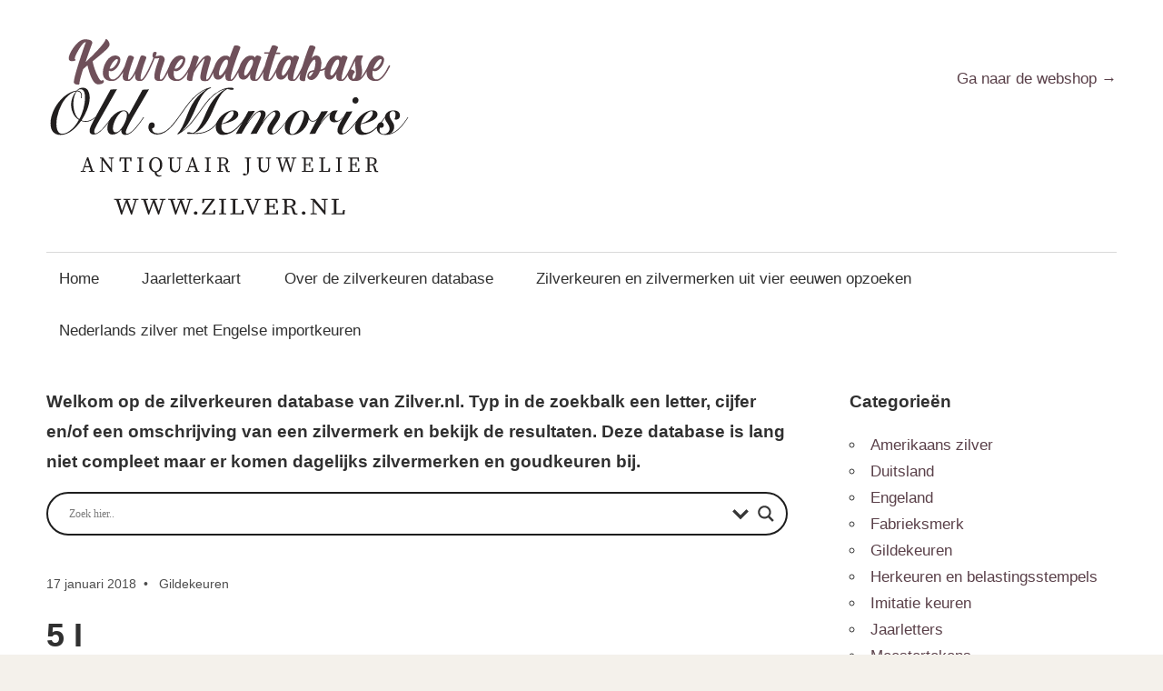

--- FILE ---
content_type: text/html; charset=UTF-8
request_url: https://keuren.zilver.nl/zilvermerken-van-voor-1800/5-i/
body_size: 15131
content:
<!DOCTYPE html>
<html lang="nl-NL">

<head>
<meta charset="UTF-8">
<meta name="viewport" content="width=device-width, initial-scale=1">
<link rel="profile" href="https://gmpg.org/xfn/11">
<link rel="pingback" href="https://keuren.zilver.nl/wp/xmlrpc.php">

<meta name="robots" content="index, follow, max-image-preview:large, max-snippet:-1, max-video-preview:-1">

	<!-- This site is optimized with the Yoast SEO plugin v26.8 - https://yoast.com/product/yoast-seo-wordpress/ -->
	<title>5 i - Zilverkeuren</title>
	<link rel="canonical" href="https://keuren.zilver.nl/zilvermerken-van-voor-1800/5-i/">
	<meta property="og:locale" content="nl_NL">
	<meta property="og:type" content="article">
	<meta property="og:title" content="5 i - Zilverkeuren">
	<meta property="og:description" content="lepel 1759 Salomon Lamberts, Zutphen. Zutphen nummerde de alfabetten vanaf 1/A = 1632.">
	<meta property="og:url" content="https://keuren.zilver.nl/zilvermerken-van-voor-1800/5-i/">
	<meta property="og:site_name" content="Zilverkeuren">
	<meta property="article:published_time" content="2018-01-17T14:14:25+00:00">
	<meta property="article:modified_time" content="2024-03-18T19:45:06+00:00">
	<meta property="og:image" content="https://keuren.zilver.nl/wp-content/uploads/2018/01/859-1.jpg">
	<meta property="og:image:width" content="175">
	<meta property="og:image:height" content="154">
	<meta property="og:image:type" content="image/jpeg">
	<meta name="author" content="tackenco">
	<meta name="twitter:card" content="summary_large_image">
	<meta name="twitter:label1" content="Geschreven door">
	<meta name="twitter:data1" content="tackenco">
	<script type="application/ld+json" class="yoast-schema-graph">{"@context":"https://schema.org","@graph":[{"@type":"Article","@id":"https://keuren.zilver.nl/zilvermerken-van-voor-1800/5-i/#article","isPartOf":{"@id":"https://keuren.zilver.nl/zilvermerken-van-voor-1800/5-i/"},"author":{"name":"tackenco","@id":"https://keuren.zilver.nl/#/schema/person/40a0ffab54cdb511661298036d217100"},"headline":"5 i","datePublished":"2018-01-17T14:14:25+00:00","dateModified":"2024-03-18T19:45:06+00:00","mainEntityOfPage":{"@id":"https://keuren.zilver.nl/zilvermerken-van-voor-1800/5-i/"},"wordCount":11,"publisher":{"@id":"https://keuren.zilver.nl/#organization"},"image":{"@id":"https://keuren.zilver.nl/zilvermerken-van-voor-1800/5-i/#primaryimage"},"thumbnailUrl":"https://keuren.zilver.nl/wp-content/uploads/2018/01/859-1.jpg","articleSection":["Gildekeuren"],"inLanguage":"nl-NL"},{"@type":"WebPage","@id":"https://keuren.zilver.nl/zilvermerken-van-voor-1800/5-i/","url":"https://keuren.zilver.nl/zilvermerken-van-voor-1800/5-i/","name":"5 i - Zilverkeuren","isPartOf":{"@id":"https://keuren.zilver.nl/#website"},"primaryImageOfPage":{"@id":"https://keuren.zilver.nl/zilvermerken-van-voor-1800/5-i/#primaryimage"},"image":{"@id":"https://keuren.zilver.nl/zilvermerken-van-voor-1800/5-i/#primaryimage"},"thumbnailUrl":"https://keuren.zilver.nl/wp-content/uploads/2018/01/859-1.jpg","datePublished":"2018-01-17T14:14:25+00:00","dateModified":"2024-03-18T19:45:06+00:00","breadcrumb":{"@id":"https://keuren.zilver.nl/zilvermerken-van-voor-1800/5-i/#breadcrumb"},"inLanguage":"nl-NL","potentialAction":[{"@type":"ReadAction","target":["https://keuren.zilver.nl/zilvermerken-van-voor-1800/5-i/"]}]},{"@type":"ImageObject","inLanguage":"nl-NL","@id":"https://keuren.zilver.nl/zilvermerken-van-voor-1800/5-i/#primaryimage","url":"https://keuren.zilver.nl/wp-content/uploads/2018/01/859-1.jpg","contentUrl":"https://keuren.zilver.nl/wp-content/uploads/2018/01/859-1.jpg","width":175,"height":154},{"@type":"BreadcrumbList","@id":"https://keuren.zilver.nl/zilvermerken-van-voor-1800/5-i/#breadcrumb","itemListElement":[{"@type":"ListItem","position":1,"name":"Home","item":"https://keuren.zilver.nl/"},{"@type":"ListItem","position":2,"name":"5 i"}]},{"@type":"WebSite","@id":"https://keuren.zilver.nl/#website","url":"https://keuren.zilver.nl/","name":"Zilverkeuren","description":"de zilverkeurendatabase van zilver.nl","publisher":{"@id":"https://keuren.zilver.nl/#organization"},"potentialAction":[{"@type":"SearchAction","target":{"@type":"EntryPoint","urlTemplate":"https://keuren.zilver.nl/?s={search_term_string}"},"query-input":{"@type":"PropertyValueSpecification","valueRequired":true,"valueName":"search_term_string"}}],"inLanguage":"nl-NL"},{"@type":"Organization","@id":"https://keuren.zilver.nl/#organization","name":"Zilverkeuren","url":"https://keuren.zilver.nl/","logo":{"@type":"ImageObject","inLanguage":"nl-NL","@id":"https://keuren.zilver.nl/#/schema/logo/image/","url":"https://keuren.zilver.nl/wp-content/uploads/2024/03/OLD-MEMORIES_Logo_Keurendatabase_Optimized.svg","contentUrl":"https://keuren.zilver.nl/wp-content/uploads/2024/03/OLD-MEMORIES_Logo_Keurendatabase_Optimized.svg","width":806,"height":400,"caption":"Zilverkeuren"},"image":{"@id":"https://keuren.zilver.nl/#/schema/logo/image/"}},{"@type":"Person","@id":"https://keuren.zilver.nl/#/schema/person/40a0ffab54cdb511661298036d217100","name":"tackenco","image":{"@type":"ImageObject","inLanguage":"nl-NL","@id":"https://keuren.zilver.nl/#/schema/person/image/","url":"https://secure.gravatar.com/avatar/b8f80cd01e68cd800d479849da164044c309cbff1e40acdba41f25797b33261c?s=96&d=mm&r=g","contentUrl":"https://secure.gravatar.com/avatar/b8f80cd01e68cd800d479849da164044c309cbff1e40acdba41f25797b33261c?s=96&d=mm&r=g","caption":"tackenco"}}]}</script>
	<!-- / Yoast SEO plugin. -->


<link rel="alternate" type="application/rss+xml" title="Zilverkeuren &raquo; feed" href="https://keuren.zilver.nl/feed/">
<link rel="alternate" title="oEmbed (JSON)" type="application/json+oembed" href="https://keuren.zilver.nl/wp-json/oembed/1.0/embed?url=https%3A%2F%2Fkeuren.zilver.nl%2Fzilvermerken-van-voor-1800%2F5-i%2F">
<link rel="alternate" title="oEmbed (XML)" type="text/xml+oembed" href="https://keuren.zilver.nl/wp-json/oembed/1.0/embed?url=https%3A%2F%2Fkeuren.zilver.nl%2Fzilvermerken-van-voor-1800%2F5-i%2F&#038;format=xml">
<style id="wp-img-auto-sizes-contain-inline-css" type="text/css">img:is([sizes=auto i],[sizes^="auto," i]){contain-intrinsic-size:3000px 1500px}
/*# sourceURL=wp-img-auto-sizes-contain-inline-css */</style>
<link rel="stylesheet" id="maxwell-theme-fonts-css" href="https://keuren.zilver.nl/wp-content/fonts/508dcabf9d5a965a25f6561ba1d187e0.css?ver=20201110" type="text/css" media="all">
<style id="wp-emoji-styles-inline-css" type="text/css">img.wp-smiley, img.emoji {
		display: inline !important;
		border: none !important;
		box-shadow: none !important;
		height: 1em !important;
		width: 1em !important;
		margin: 0 0.07em !important;
		vertical-align: -0.1em !important;
		background: none !important;
		padding: 0 !important;
	}
/*# sourceURL=wp-emoji-styles-inline-css */</style>
<style id="wp-block-library-inline-css" type="text/css">:root{--wp-block-synced-color:#7a00df;--wp-block-synced-color--rgb:122,0,223;--wp-bound-block-color:var(--wp-block-synced-color);--wp-editor-canvas-background:#ddd;--wp-admin-theme-color:#007cba;--wp-admin-theme-color--rgb:0,124,186;--wp-admin-theme-color-darker-10:#006ba1;--wp-admin-theme-color-darker-10--rgb:0,107,160.5;--wp-admin-theme-color-darker-20:#005a87;--wp-admin-theme-color-darker-20--rgb:0,90,135;--wp-admin-border-width-focus:2px}@media (min-resolution:192dpi){:root{--wp-admin-border-width-focus:1.5px}}.wp-element-button{cursor:pointer}:root .has-very-light-gray-background-color{background-color:#eee}:root .has-very-dark-gray-background-color{background-color:#313131}:root .has-very-light-gray-color{color:#eee}:root .has-very-dark-gray-color{color:#313131}:root .has-vivid-green-cyan-to-vivid-cyan-blue-gradient-background{background:linear-gradient(135deg,#00d084,#0693e3)}:root .has-purple-crush-gradient-background{background:linear-gradient(135deg,#34e2e4,#4721fb 50%,#ab1dfe)}:root .has-hazy-dawn-gradient-background{background:linear-gradient(135deg,#faaca8,#dad0ec)}:root .has-subdued-olive-gradient-background{background:linear-gradient(135deg,#fafae1,#67a671)}:root .has-atomic-cream-gradient-background{background:linear-gradient(135deg,#fdd79a,#004a59)}:root .has-nightshade-gradient-background{background:linear-gradient(135deg,#330968,#31cdcf)}:root .has-midnight-gradient-background{background:linear-gradient(135deg,#020381,#2874fc)}:root{--wp--preset--font-size--normal:16px;--wp--preset--font-size--huge:42px}.has-regular-font-size{font-size:1em}.has-larger-font-size{font-size:2.625em}.has-normal-font-size{font-size:var(--wp--preset--font-size--normal)}.has-huge-font-size{font-size:var(--wp--preset--font-size--huge)}.has-text-align-center{text-align:center}.has-text-align-left{text-align:left}.has-text-align-right{text-align:right}.has-fit-text{white-space:nowrap!important}#end-resizable-editor-section{display:none}.aligncenter{clear:both}.items-justified-left{justify-content:flex-start}.items-justified-center{justify-content:center}.items-justified-right{justify-content:flex-end}.items-justified-space-between{justify-content:space-between}.screen-reader-text{border:0;clip-path:inset(50%);height:1px;margin:-1px;overflow:hidden;padding:0;position:absolute;width:1px;word-wrap:normal!important}.screen-reader-text:focus{background-color:#ddd;clip-path:none;color:#444;display:block;font-size:1em;height:auto;left:5px;line-height:normal;padding:15px 23px 14px;text-decoration:none;top:5px;width:auto;z-index:100000}html :where(.has-border-color){border-style:solid}html :where([style*=border-top-color]){border-top-style:solid}html :where([style*=border-right-color]){border-right-style:solid}html :where([style*=border-bottom-color]){border-bottom-style:solid}html :where([style*=border-left-color]){border-left-style:solid}html :where([style*=border-width]){border-style:solid}html :where([style*=border-top-width]){border-top-style:solid}html :where([style*=border-right-width]){border-right-style:solid}html :where([style*=border-bottom-width]){border-bottom-style:solid}html :where([style*=border-left-width]){border-left-style:solid}html :where(img[class*=wp-image-]){height:auto;max-width:100%}:where(figure){margin:0 0 1em}html :where(.is-position-sticky){--wp-admin--admin-bar--position-offset:var(--wp-admin--admin-bar--height,0px)}@media screen and (max-width:600px){html :where(.is-position-sticky){--wp-admin--admin-bar--position-offset:0px}}

/*# sourceURL=wp-block-library-inline-css */</style>
<style id="global-styles-inline-css" type="text/css">:root{--wp--preset--aspect-ratio--square: 1;--wp--preset--aspect-ratio--4-3: 4/3;--wp--preset--aspect-ratio--3-4: 3/4;--wp--preset--aspect-ratio--3-2: 3/2;--wp--preset--aspect-ratio--2-3: 2/3;--wp--preset--aspect-ratio--16-9: 16/9;--wp--preset--aspect-ratio--9-16: 9/16;--wp--preset--color--black: #000000;--wp--preset--color--cyan-bluish-gray: #abb8c3;--wp--preset--color--white: #ffffff;--wp--preset--color--pale-pink: #f78da7;--wp--preset--color--vivid-red: #cf2e2e;--wp--preset--color--luminous-vivid-orange: #ff6900;--wp--preset--color--luminous-vivid-amber: #fcb900;--wp--preset--color--light-green-cyan: #7bdcb5;--wp--preset--color--vivid-green-cyan: #00d084;--wp--preset--color--pale-cyan-blue: #8ed1fc;--wp--preset--color--vivid-cyan-blue: #0693e3;--wp--preset--color--vivid-purple: #9b51e0;--wp--preset--color--primary: #33bbcc;--wp--preset--color--secondary: #008899;--wp--preset--color--tertiary: #005566;--wp--preset--color--accent: #cc3833;--wp--preset--color--highlight: #009912;--wp--preset--color--light-gray: #f0f0f0;--wp--preset--color--gray: #999999;--wp--preset--color--dark-gray: #303030;--wp--preset--gradient--vivid-cyan-blue-to-vivid-purple: linear-gradient(135deg,rgb(6,147,227) 0%,rgb(155,81,224) 100%);--wp--preset--gradient--light-green-cyan-to-vivid-green-cyan: linear-gradient(135deg,rgb(122,220,180) 0%,rgb(0,208,130) 100%);--wp--preset--gradient--luminous-vivid-amber-to-luminous-vivid-orange: linear-gradient(135deg,rgb(252,185,0) 0%,rgb(255,105,0) 100%);--wp--preset--gradient--luminous-vivid-orange-to-vivid-red: linear-gradient(135deg,rgb(255,105,0) 0%,rgb(207,46,46) 100%);--wp--preset--gradient--very-light-gray-to-cyan-bluish-gray: linear-gradient(135deg,rgb(238,238,238) 0%,rgb(169,184,195) 100%);--wp--preset--gradient--cool-to-warm-spectrum: linear-gradient(135deg,rgb(74,234,220) 0%,rgb(151,120,209) 20%,rgb(207,42,186) 40%,rgb(238,44,130) 60%,rgb(251,105,98) 80%,rgb(254,248,76) 100%);--wp--preset--gradient--blush-light-purple: linear-gradient(135deg,rgb(255,206,236) 0%,rgb(152,150,240) 100%);--wp--preset--gradient--blush-bordeaux: linear-gradient(135deg,rgb(254,205,165) 0%,rgb(254,45,45) 50%,rgb(107,0,62) 100%);--wp--preset--gradient--luminous-dusk: linear-gradient(135deg,rgb(255,203,112) 0%,rgb(199,81,192) 50%,rgb(65,88,208) 100%);--wp--preset--gradient--pale-ocean: linear-gradient(135deg,rgb(255,245,203) 0%,rgb(182,227,212) 50%,rgb(51,167,181) 100%);--wp--preset--gradient--electric-grass: linear-gradient(135deg,rgb(202,248,128) 0%,rgb(113,206,126) 100%);--wp--preset--gradient--midnight: linear-gradient(135deg,rgb(2,3,129) 0%,rgb(40,116,252) 100%);--wp--preset--font-size--small: 13px;--wp--preset--font-size--medium: 20px;--wp--preset--font-size--large: 36px;--wp--preset--font-size--x-large: 42px;--wp--preset--spacing--20: 0.44rem;--wp--preset--spacing--30: 0.67rem;--wp--preset--spacing--40: 1rem;--wp--preset--spacing--50: 1.5rem;--wp--preset--spacing--60: 2.25rem;--wp--preset--spacing--70: 3.38rem;--wp--preset--spacing--80: 5.06rem;--wp--preset--shadow--natural: 6px 6px 9px rgba(0, 0, 0, 0.2);--wp--preset--shadow--deep: 12px 12px 50px rgba(0, 0, 0, 0.4);--wp--preset--shadow--sharp: 6px 6px 0px rgba(0, 0, 0, 0.2);--wp--preset--shadow--outlined: 6px 6px 0px -3px rgb(255, 255, 255), 6px 6px rgb(0, 0, 0);--wp--preset--shadow--crisp: 6px 6px 0px rgb(0, 0, 0);}:where(.is-layout-flex){gap: 0.5em;}:where(.is-layout-grid){gap: 0.5em;}body .is-layout-flex{display: flex;}.is-layout-flex{flex-wrap: wrap;align-items: center;}.is-layout-flex > :is(*, div){margin: 0;}body .is-layout-grid{display: grid;}.is-layout-grid > :is(*, div){margin: 0;}:where(.wp-block-columns.is-layout-flex){gap: 2em;}:where(.wp-block-columns.is-layout-grid){gap: 2em;}:where(.wp-block-post-template.is-layout-flex){gap: 1.25em;}:where(.wp-block-post-template.is-layout-grid){gap: 1.25em;}.has-black-color{color: var(--wp--preset--color--black) !important;}.has-cyan-bluish-gray-color{color: var(--wp--preset--color--cyan-bluish-gray) !important;}.has-white-color{color: var(--wp--preset--color--white) !important;}.has-pale-pink-color{color: var(--wp--preset--color--pale-pink) !important;}.has-vivid-red-color{color: var(--wp--preset--color--vivid-red) !important;}.has-luminous-vivid-orange-color{color: var(--wp--preset--color--luminous-vivid-orange) !important;}.has-luminous-vivid-amber-color{color: var(--wp--preset--color--luminous-vivid-amber) !important;}.has-light-green-cyan-color{color: var(--wp--preset--color--light-green-cyan) !important;}.has-vivid-green-cyan-color{color: var(--wp--preset--color--vivid-green-cyan) !important;}.has-pale-cyan-blue-color{color: var(--wp--preset--color--pale-cyan-blue) !important;}.has-vivid-cyan-blue-color{color: var(--wp--preset--color--vivid-cyan-blue) !important;}.has-vivid-purple-color{color: var(--wp--preset--color--vivid-purple) !important;}.has-black-background-color{background-color: var(--wp--preset--color--black) !important;}.has-cyan-bluish-gray-background-color{background-color: var(--wp--preset--color--cyan-bluish-gray) !important;}.has-white-background-color{background-color: var(--wp--preset--color--white) !important;}.has-pale-pink-background-color{background-color: var(--wp--preset--color--pale-pink) !important;}.has-vivid-red-background-color{background-color: var(--wp--preset--color--vivid-red) !important;}.has-luminous-vivid-orange-background-color{background-color: var(--wp--preset--color--luminous-vivid-orange) !important;}.has-luminous-vivid-amber-background-color{background-color: var(--wp--preset--color--luminous-vivid-amber) !important;}.has-light-green-cyan-background-color{background-color: var(--wp--preset--color--light-green-cyan) !important;}.has-vivid-green-cyan-background-color{background-color: var(--wp--preset--color--vivid-green-cyan) !important;}.has-pale-cyan-blue-background-color{background-color: var(--wp--preset--color--pale-cyan-blue) !important;}.has-vivid-cyan-blue-background-color{background-color: var(--wp--preset--color--vivid-cyan-blue) !important;}.has-vivid-purple-background-color{background-color: var(--wp--preset--color--vivid-purple) !important;}.has-black-border-color{border-color: var(--wp--preset--color--black) !important;}.has-cyan-bluish-gray-border-color{border-color: var(--wp--preset--color--cyan-bluish-gray) !important;}.has-white-border-color{border-color: var(--wp--preset--color--white) !important;}.has-pale-pink-border-color{border-color: var(--wp--preset--color--pale-pink) !important;}.has-vivid-red-border-color{border-color: var(--wp--preset--color--vivid-red) !important;}.has-luminous-vivid-orange-border-color{border-color: var(--wp--preset--color--luminous-vivid-orange) !important;}.has-luminous-vivid-amber-border-color{border-color: var(--wp--preset--color--luminous-vivid-amber) !important;}.has-light-green-cyan-border-color{border-color: var(--wp--preset--color--light-green-cyan) !important;}.has-vivid-green-cyan-border-color{border-color: var(--wp--preset--color--vivid-green-cyan) !important;}.has-pale-cyan-blue-border-color{border-color: var(--wp--preset--color--pale-cyan-blue) !important;}.has-vivid-cyan-blue-border-color{border-color: var(--wp--preset--color--vivid-cyan-blue) !important;}.has-vivid-purple-border-color{border-color: var(--wp--preset--color--vivid-purple) !important;}.has-vivid-cyan-blue-to-vivid-purple-gradient-background{background: var(--wp--preset--gradient--vivid-cyan-blue-to-vivid-purple) !important;}.has-light-green-cyan-to-vivid-green-cyan-gradient-background{background: var(--wp--preset--gradient--light-green-cyan-to-vivid-green-cyan) !important;}.has-luminous-vivid-amber-to-luminous-vivid-orange-gradient-background{background: var(--wp--preset--gradient--luminous-vivid-amber-to-luminous-vivid-orange) !important;}.has-luminous-vivid-orange-to-vivid-red-gradient-background{background: var(--wp--preset--gradient--luminous-vivid-orange-to-vivid-red) !important;}.has-very-light-gray-to-cyan-bluish-gray-gradient-background{background: var(--wp--preset--gradient--very-light-gray-to-cyan-bluish-gray) !important;}.has-cool-to-warm-spectrum-gradient-background{background: var(--wp--preset--gradient--cool-to-warm-spectrum) !important;}.has-blush-light-purple-gradient-background{background: var(--wp--preset--gradient--blush-light-purple) !important;}.has-blush-bordeaux-gradient-background{background: var(--wp--preset--gradient--blush-bordeaux) !important;}.has-luminous-dusk-gradient-background{background: var(--wp--preset--gradient--luminous-dusk) !important;}.has-pale-ocean-gradient-background{background: var(--wp--preset--gradient--pale-ocean) !important;}.has-electric-grass-gradient-background{background: var(--wp--preset--gradient--electric-grass) !important;}.has-midnight-gradient-background{background: var(--wp--preset--gradient--midnight) !important;}.has-small-font-size{font-size: var(--wp--preset--font-size--small) !important;}.has-medium-font-size{font-size: var(--wp--preset--font-size--medium) !important;}.has-large-font-size{font-size: var(--wp--preset--font-size--large) !important;}.has-x-large-font-size{font-size: var(--wp--preset--font-size--x-large) !important;}
/*# sourceURL=global-styles-inline-css */</style>

<style id="classic-theme-styles-inline-css" type="text/css">/*! This file is auto-generated */
.wp-block-button__link{color:#fff;background-color:#32373c;border-radius:9999px;box-shadow:none;text-decoration:none;padding:calc(.667em + 2px) calc(1.333em + 2px);font-size:1.125em}.wp-block-file__button{background:#32373c;color:#fff;text-decoration:none}
/*# sourceURL=/wp-includes/css/classic-themes.min.css */</style>
<link rel="stylesheet" id="parent-style-css" href="https://keuren.zilver.nl/wp-content/themes/maxwell/style.css?ver=6.9" type="text/css" media="all">
<link rel="stylesheet" id="maxwell-stylesheet-css" href="https://keuren.zilver.nl/wp-content/themes/maxwell-child/style.css?ver=6.9" type="text/css" media="all">
<style id="maxwell-stylesheet-inline-css" type="text/css">.site-title, .site-description, .type-post .entry-footer .entry-tags, .type-post .entry-footer .post-navigation { position: absolute; clip: rect(1px, 1px, 1px, 1px); width: 1px; height: 1px; overflow: hidden; }
.site-branding .custom-logo { width: 403px; }
/*# sourceURL=maxwell-stylesheet-inline-css */</style>
<link rel="stylesheet" id="maxwell-safari-flexbox-fixes-css" href="https://keuren.zilver.nl/wp-content/themes/maxwell/assets/css/safari-flexbox-fixes.css?ver=20200827" type="text/css" media="all">
<link rel="stylesheet" id="wpdreams-asl-basic-css" href="https://keuren.zilver.nl/wp-content/plugins/ajax-search-lite/css/style.basic.css?ver=4.13.4" type="text/css" media="all">
<style id="wpdreams-asl-basic-inline-css" type="text/css">div[id*='ajaxsearchlitesettings'].searchsettings .asl_option_inner label {
						font-size: 0px !important;
						color: rgba(0, 0, 0, 0);
					}
					div[id*='ajaxsearchlitesettings'].searchsettings .asl_option_inner label:after {
						font-size: 11px !important;
						position: absolute;
						top: 0;
						left: 0;
						z-index: 1;
					}
					.asl_w_container {
						width: 100%;
						margin: 0px 0px 0px 0px;
						min-width: 200px;
					}
					div[id*='ajaxsearchlite'].asl_m {
						width: 100%;
					}
					div[id*='ajaxsearchliteres'].wpdreams_asl_results div.resdrg span.highlighted {
						font-weight: bold;
						color: rgba(217, 49, 43, 1);
						background-color: rgba(238, 238, 238, 1);
					}
					div[id*='ajaxsearchliteres'].wpdreams_asl_results .results img.asl_image {
						width: 70px;
						height: 70px;
						object-fit: cover;
					}
					div[id*='ajaxsearchlite'].asl_r .results {
						max-height: none;
					}
					div[id*='ajaxsearchlite'].asl_r {
						position: absolute;
					}
				
						div.asl_r.asl_w.vertical .results .item::after {
							display: block;
							position: absolute;
							bottom: 0;
							content: '';
							height: 1px;
							width: 100%;
							background: #D8D8D8;
						}
						div.asl_r.asl_w.vertical .results .item.asl_last_item::after {
							display: none;
						}
					
/*# sourceURL=wpdreams-asl-basic-inline-css */</style>
<link rel="stylesheet" id="wpdreams-asl-instance-css" href="https://keuren.zilver.nl/wp-content/plugins/ajax-search-lite/css/style-curvy-black.css?ver=4.13.4" type="text/css" media="all">
<link rel="stylesheet" id="flick-css" href="https://keuren.zilver.nl/wp-content/plugins/mailchimp/assets/css/flick/flick.css?ver=2.0.1" type="text/css" media="all">
<link rel="stylesheet" id="mailchimp_sf_main_css-css" href="https://keuren.zilver.nl/wp-content/plugins/mailchimp/assets/css/frontend.css?ver=2.0.1" type="text/css" media="all">
<link rel="stylesheet" id="wp-block-paragraph-css" href="https://keuren.zilver.nl/wp/wp-includes/blocks/paragraph/style.min.css?ver=6.9" type="text/css" media="all">
<script type="text/javascript" src="https://keuren.zilver.nl/wp-content/themes/maxwell/assets/js/svgxuse.min.js?ver=1.2.6" id="svgxuse-js"></script>
<script type="text/javascript" src="https://keuren.zilver.nl/wp/wp-includes/js/jquery/jquery.min.js?ver=3.7.1" id="jquery-core-js"></script>
<script type="text/javascript" src="https://keuren.zilver.nl/wp/wp-includes/js/jquery/jquery-migrate.min.js?ver=3.4.1" id="jquery-migrate-js"></script>
<link rel="https://api.w.org/" href="https://keuren.zilver.nl/wp-json/">
<link rel="alternate" title="JSON" type="application/json" href="https://keuren.zilver.nl/wp-json/wp/v2/posts/868">
<link rel="EditURI" type="application/rsd+xml" title="RSD" href="https://keuren.zilver.nl/wp/xmlrpc.php?rsd">
<meta name="generator" content="WordPress 6.9">
<link rel="shortlink" href="https://keuren.zilver.nl/?p=868">

		<!-- GA Google Analytics @ https://m0n.co/ga -->
		<script async src="https://www.googletagmanager.com/gtag/js?id=G-KLKNFY5QC0"></script>
		<script>
			window.dataLayer = window.dataLayer || [];
			function gtag(){dataLayer.push(arguments);}
			gtag('js', new Date());
			gtag('config', 'G-KLKNFY5QC0');
		</script>

	<style type="text/css" id="custom-background-css">body.custom-background { background-color: #f4f1eb; }</style>
	<link rel="icon" href="https://keuren.zilver.nl/wp-content/uploads/2024/02/cropped-cropped-zilverkeuren-kleiner-32x32.jpeg" sizes="32x32">
<link rel="icon" href="https://keuren.zilver.nl/wp-content/uploads/2024/02/cropped-cropped-zilverkeuren-kleiner-192x192.jpeg" sizes="192x192">
<link rel="apple-touch-icon" href="https://keuren.zilver.nl/wp-content/uploads/2024/02/cropped-cropped-zilverkeuren-kleiner-180x180.jpeg">
<meta name="msapplication-TileImage" content="https://keuren.zilver.nl/wp-content/uploads/2024/02/cropped-cropped-zilverkeuren-kleiner-270x270.jpeg">
</head>

<body class="wp-singular post-template-default single single-post postid-868 single-format-standard custom-background wp-custom-logo wp-embed-responsive wp-theme-maxwell wp-child-theme-maxwell-child post-layout-two-columns post-layout-columns author-hidden">

	
	
	<div id="page" class="hfeed site">

		<a class="skip-link screen-reader-text" href="#content">Ga naar de inhoud</a>

		
		<header id="masthead" class="site-header clearfix" role="banner">

			<div class="header-main container clearfix">

				<div id="logo" class="site-branding clearfix">

					<a href="https://keuren.zilver.nl/" class="custom-logo-link" rel="home"><img width="806" height="400" src="https://keuren.zilver.nl/wp-content/uploads/2024/03/OLD-MEMORIES_Logo_Keurendatabase_Optimized.svg" class="custom-logo" alt="Zilver.nl Keurendatabase logo" decoding="async" fetchpriority="high" converter="avif-express"></a>					
			<p class="site-title"><a href="https://keuren.zilver.nl/" rel="home">Zilverkeuren</a></p>

								
			<p class="site-description">de zilverkeurendatabase van zilver.nl</p>

			
				</div>
<!-- .site-branding -->

				<div class="header-widgets clearfix">

					<aside id="text-2" class="header-widget widget_text">			<div class="textwidget">
<p><a class="zilver" href="https://zilver.nl/">Ga naar de webshop →</a></p>
</div>
		</aside>
				</div>
<!-- .header-widgets -->

			</div>
<!-- .header-main -->

			

	<div id="main-navigation-wrap" class="primary-navigation-wrap">

		
		<button class="primary-menu-toggle menu-toggle" aria-controls="primary-menu" aria-expanded="false" aria-label="Menu in- of uitklappen">
			<svg class="icon icon-menu" aria-hidden="true" role="img"> <use xlink:href="https://keuren.zilver.nl/wp-content/themes/maxwell/assets/icons/genericons-neue.svg#menu"></use> </svg><svg class="icon icon-close" aria-hidden="true" role="img"> <use xlink:href="https://keuren.zilver.nl/wp-content/themes/maxwell/assets/icons/genericons-neue.svg#close"></use> </svg>			<span class="menu-toggle-text">Navigatie</span>
		</button>

		<div class="primary-navigation">

			<nav id="site-navigation" class="main-navigation" role="navigation" aria-label="Primair menu">

				<ul id="primary-menu" class="menu">
<li id="menu-item-6221" class="menu-item menu-item-type-custom menu-item-object-custom menu-item-home menu-item-6221"><a href="https://keuren.zilver.nl">Home</a></li>
<li id="menu-item-6222" class="menu-item menu-item-type-post_type menu-item-object-page menu-item-6222"><a href="https://keuren.zilver.nl/jaarletterkaart/">Jaarletterkaart</a></li>
<li id="menu-item-6223" class="menu-item menu-item-type-post_type menu-item-object-page menu-item-6223"><a href="https://keuren.zilver.nl/over-de-zilverkeuren-database/">Over de zilverkeuren database</a></li>
<li id="menu-item-6224" class="menu-item menu-item-type-post_type menu-item-object-page menu-item-6224"><a href="https://keuren.zilver.nl/zilverkeuren-en-zilvermerken/">Zilverkeuren en zilvermerken uit vier eeuwen opzoeken</a></li>
<li id="menu-item-11112" class="menu-item menu-item-type-post_type menu-item-object-page menu-item-11112"><a href="https://keuren.zilver.nl/nederlands-zilver-met-engelse-importkeuren/">Nederlands zilver met Engelse importkeuren</a></li>
</ul>			</nav><!-- #site-navigation -->

		</div>
<!-- .primary-navigation -->

	</div>



		</header><!-- #masthead -->

		
		
		<div id="content" class="site-content container clearfix">

			
<section id="primary" class="content-single content-area">
    <main id="main" class="site-main" role="main">

        
		<div id="magazine-homepage-widgets" class="widget-area clearfix">

			<div id="search-4" class="widget widget_search">
<div class="widget-header"><span class="large bold">Welkom op de zilverkeuren database van Zilver.nl. Typ in de zoekbalk een letter, cijfer en/of een omschrijving van een zilvermerk en bekijk de resultaten. Deze database is lang niet compleet maar er komen dagelijks zilvermerken en goudkeuren bij.</span></div>
<div class="asl_w_container asl_w_container_1" data-id="1" data-instance="1">
	<div id="ajaxsearchlite1" data-id="1" data-instance="1" class="asl_w asl_m asl_m_1 asl_m_1_1">
		<div class="probox">

	
	<div class="prosettings" data-opened="0">
				<div class="innericon">
			<svg version="1.1" xmlns="http://www.w3.org/2000/svg" xmlns:xlink="http://www.w3.org/1999/xlink" x="0px" y="0px" width="22" height="22" viewbox="0 0 512 512" enable-background="new 0 0 512 512" xml:space="preserve">
					<polygon transform="rotate(90 256 256)" points="142.332,104.886 197.48,50 402.5,256 197.48,462 142.332,407.113 292.727,256 "></polygon>
				</svg>
		</div>
	</div>

	
	
	<div class="proinput">
		<form role="search" action="#" autocomplete="off" aria-label="Search form">
			<input aria-label="Search input" type="search" class="orig" tabindex="0" name="phrase" placeholder="Zoek hier.." value="" autocomplete="off">
			<input aria-label="Search autocomplete input" type="text" class="autocomplete" tabindex="-1" name="phrase" value="" autocomplete="off" disabled>
			<input type="submit" value="Start search" style="width:0; height: 0; visibility: hidden;">
		</form>
	</div>

	
	
	<button class="promagnifier" tabindex="0" aria-label="Search magnifier button">
				<span class="innericon" style="display:block;">
			<svg version="1.1" xmlns="http://www.w3.org/2000/svg" xmlns:xlink="http://www.w3.org/1999/xlink" x="0px" y="0px" width="22" height="22" viewbox="0 0 512 512" enable-background="new 0 0 512 512" xml:space="preserve">
					<path d="M460.355,421.59L353.844,315.078c20.041-27.553,31.885-61.437,31.885-98.037
						C385.729,124.934,310.793,50,218.686,50C126.58,50,51.645,124.934,51.645,217.041c0,92.106,74.936,167.041,167.041,167.041
						c34.912,0,67.352-10.773,94.184-29.158L419.945,462L460.355,421.59z M100.631,217.041c0-65.096,52.959-118.056,118.055-118.056
						c65.098,0,118.057,52.959,118.057,118.056c0,65.096-52.959,118.056-118.057,118.056C153.59,335.097,100.631,282.137,100.631,217.041
						z"></path>
				</svg>
		</span>
	</button>

	
	
	<div class="proloading">

		<div class="asl_loader"><div class="asl_loader-inner asl_simple-circle"></div></div>

			</div>

			<div class="proclose">
			<svg version="1.1" xmlns="http://www.w3.org/2000/svg" xmlns:xlink="http://www.w3.org/1999/xlink" x="0px" y="0px" width="12" height="12" viewbox="0 0 512 512" enable-background="new 0 0 512 512" xml:space="preserve">
				<polygon points="438.393,374.595 319.757,255.977 438.378,137.348 374.595,73.607 255.995,192.225 137.375,73.622 73.607,137.352 192.246,255.983 73.622,374.625 137.352,438.393 256.002,319.734 374.652,438.378 "></polygon>
			</svg>
		</div>
	
	
</div>	</div>
	<div class="asl_data_container" style="display:none !important;">
		<div class="asl_init_data wpdreams_asl_data_ct" style="display:none !important;" id="asl_init_id_1" data-asl-id="1" data-asl-instance="1" data-settings="{&quot;homeurl&quot;:&quot;https:\/\/keuren.zilver.nl\/&quot;,&quot;resultstype&quot;:&quot;vertical&quot;,&quot;resultsposition&quot;:&quot;hover&quot;,&quot;itemscount&quot;:4,&quot;charcount&quot;:1,&quot;highlight&quot;:false,&quot;highlightWholewords&quot;:true,&quot;singleHighlight&quot;:false,&quot;scrollToResults&quot;:{&quot;enabled&quot;:false,&quot;offset&quot;:0},&quot;resultareaclickable&quot;:1,&quot;autocomplete&quot;:{&quot;enabled&quot;:false,&quot;lang&quot;:&quot;en&quot;,&quot;trigger_charcount&quot;:0},&quot;mobile&quot;:{&quot;menu_selector&quot;:&quot;#menu-toggle&quot;},&quot;trigger&quot;:{&quot;click&quot;:&quot;results_page&quot;,&quot;click_location&quot;:&quot;same&quot;,&quot;update_href&quot;:false,&quot;return&quot;:&quot;results_page&quot;,&quot;return_location&quot;:&quot;same&quot;,&quot;facet&quot;:true,&quot;type&quot;:true,&quot;redirect_url&quot;:&quot;?s={phrase}&quot;,&quot;delay&quot;:300},&quot;animations&quot;:{&quot;pc&quot;:{&quot;settings&quot;:{&quot;anim&quot;:&quot;fadedrop&quot;,&quot;dur&quot;:300},&quot;results&quot;:{&quot;anim&quot;:&quot;fadedrop&quot;,&quot;dur&quot;:300},&quot;items&quot;:&quot;voidanim&quot;},&quot;mob&quot;:{&quot;settings&quot;:{&quot;anim&quot;:&quot;fadedrop&quot;,&quot;dur&quot;:300},&quot;results&quot;:{&quot;anim&quot;:&quot;fadedrop&quot;,&quot;dur&quot;:300},&quot;items&quot;:&quot;voidanim&quot;}},&quot;autop&quot;:{&quot;state&quot;:true,&quot;phrase&quot;:&quot;&quot;,&quot;count&quot;:&quot;1&quot;},&quot;resPage&quot;:{&quot;useAjax&quot;:false,&quot;selector&quot;:&quot;#main&quot;,&quot;trigger_type&quot;:true,&quot;trigger_facet&quot;:true,&quot;trigger_magnifier&quot;:false,&quot;trigger_return&quot;:false},&quot;resultsSnapTo&quot;:&quot;left&quot;,&quot;results&quot;:{&quot;width&quot;:&quot;auto&quot;,&quot;width_tablet&quot;:&quot;auto&quot;,&quot;width_phone&quot;:&quot;auto&quot;},&quot;settingsimagepos&quot;:&quot;right&quot;,&quot;closeOnDocClick&quot;:true,&quot;overridewpdefault&quot;:false,&quot;override_method&quot;:&quot;get&quot;}"></div>
	<div id="asl_hidden_data">
		<svg style="position:absolute" height="0" width="0">
			<filter id="aslblur">
				<fegaussianblur in="SourceGraphic" stddeviation="4"></fegaussianblur>
			</filter>
		</svg>
		<svg style="position:absolute" height="0" width="0">
			<filter id="no_aslblur"></filter>
		</svg>
	</div>
	</div>

	<div id="ajaxsearchliteres1" class="vertical wpdreams_asl_results asl_w asl_r asl_r_1 asl_r_1_1">

	
	<div class="results">

		
		<div class="resdrg">
		</div>

		
	</div>

	
					<p class="showmore">
			<span>Meer resultaten...</span>
		</p>
			
</div>

	<div id="__original__ajaxsearchlitesettings1" data-id="1" class="searchsettings wpdreams_asl_settings asl_w asl_s asl_s_1">
		<form name="options" aria-label="Search settings form" autocomplete="off">

	
	
	<input type="hidden" name="filters_changed" style="display:none;" value="0">
	<input type="hidden" name="filters_initial" style="display:none;" value="1">

	<div class="asl_option_inner hiddend">
		<input type="hidden" name="qtranslate_lang" id="qtranslate_lang" value="0">
	</div>

	
	
	<fieldset class="asl_sett_scroll">
		<legend style="display: none;">Generic selectors</legend>
		<div class="asl_option" tabindex="0">
			<div class="asl_option_inner">
				<input type="checkbox" value="exact" aria-label="Exact matches only" name="asl_gen[]">
				<div class="asl_option_checkbox"></div>
			</div>
			<div class="asl_option_label">
				Exact matches only			</div>
		</div>
		<div class="asl_option hiddend" tabindex="0">
			<div class="asl_option_inner">
				<input type="checkbox" value="title" aria-label="Search in title" name="asl_gen[]" checked>
				<div class="asl_option_checkbox"></div>
			</div>
			<div class="asl_option_label">
				Search in title			</div>
		</div>
		<div class="asl_option hiddend" tabindex="0">
			<div class="asl_option_inner">
				<input type="checkbox" value="content" aria-label="Search in content" name="asl_gen[]">
				<div class="asl_option_checkbox"></div>
			</div>
			<div class="asl_option_label">
				Search in content			</div>
		</div>
		<div class="asl_option_inner hiddend">
			<input type="checkbox" value="excerpt" aria-label="Search in excerpt" name="asl_gen[]">
			<div class="asl_option_checkbox"></div>
		</div>
	</fieldset>
	<fieldset class="asl_sett_scroll">
		<legend style="display: none;">Post Type Selectors</legend>
					<div class="asl_option_inner hiddend">
				<input type="checkbox" value="post" aria-label="Hidden option, ignore please" name="customset[]" checked>
			</div>
						<div class="asl_option_inner hiddend">
				<input type="checkbox" value="page" aria-label="Hidden option, ignore please" name="customset[]" checked>
			</div>
				</fieldset>
	
		<fieldset>
							<legend>Filter by Categories</legend>
						<div class="categoryfilter asl_sett_scroll">
									<div class="asl_option" tabindex="0">
						<div class="asl_option_inner">
							<input type="checkbox" value="39" aria-label="Amerikaans zilver" name="categoryset[]" checked>
							<div class="asl_option_checkbox"></div>
						</div>
						<div class="asl_option_label">
							Amerikaans zilver						</div>
					</div>
										<div class="asl_option" tabindex="0">
						<div class="asl_option_inner">
							<input type="checkbox" value="35" aria-label="Duitsland" name="categoryset[]" checked>
							<div class="asl_option_checkbox"></div>
						</div>
						<div class="asl_option_label">
							Duitsland						</div>
					</div>
										<div class="asl_option" tabindex="0">
						<div class="asl_option_inner">
							<input type="checkbox" value="38" aria-label="Engeland" name="categoryset[]" checked>
							<div class="asl_option_checkbox"></div>
						</div>
						<div class="asl_option_label">
							Engeland						</div>
					</div>
										<div class="asl_option" tabindex="0">
						<div class="asl_option_inner">
							<input type="checkbox" value="20" aria-label="Fabrieksmerk" name="categoryset[]" checked>
							<div class="asl_option_checkbox"></div>
						</div>
						<div class="asl_option_label">
							Fabrieksmerk						</div>
					</div>
										<div class="asl_option" tabindex="0">
						<div class="asl_option_inner">
							<input type="checkbox" value="2" aria-label="Gildekeuren" name="categoryset[]" checked>
							<div class="asl_option_checkbox"></div>
						</div>
						<div class="asl_option_label">
							Gildekeuren						</div>
					</div>
										<div class="asl_option" tabindex="0">
						<div class="asl_option_inner">
							<input type="checkbox" value="17" aria-label="Herkeuren en belastingsstempels" name="categoryset[]" checked>
							<div class="asl_option_checkbox"></div>
						</div>
						<div class="asl_option_label">
							Herkeuren en belastingsstempels						</div>
					</div>
										<div class="asl_option" tabindex="0">
						<div class="asl_option_inner">
							<input type="checkbox" value="43" aria-label="Imitatie keuren" name="categoryset[]" checked>
							<div class="asl_option_checkbox"></div>
						</div>
						<div class="asl_option_label">
							Imitatie keuren						</div>
					</div>
										<div class="asl_option" tabindex="0">
						<div class="asl_option_inner">
							<input type="checkbox" value="6" aria-label="Jaarletters" name="categoryset[]" checked>
							<div class="asl_option_checkbox"></div>
						</div>
						<div class="asl_option_label">
							Jaarletters						</div>
					</div>
										<div class="asl_option" tabindex="0">
						<div class="asl_option_inner">
							<input type="checkbox" value="3" aria-label="Meestertekens" name="categoryset[]" checked>
							<div class="asl_option_checkbox"></div>
						</div>
						<div class="asl_option_label">
							Meestertekens						</div>
					</div>
										<div class="asl_option" tabindex="0">
						<div class="asl_option_inner">
							<input type="checkbox" value="13" aria-label="Minervakop keurkantoor" name="categoryset[]" checked>
							<div class="asl_option_checkbox"></div>
						</div>
						<div class="asl_option_label">
							Minervakop keurkantoor						</div>
					</div>
										<div class="asl_option" tabindex="0">
						<div class="asl_option_inner">
							<input type="checkbox" value="26" aria-label="Ontwerpteken" name="categoryset[]" checked>
							<div class="asl_option_checkbox"></div>
						</div>
						<div class="asl_option_label">
							Ontwerpteken						</div>
					</div>
										<div class="asl_option" tabindex="0">
						<div class="asl_option_inner">
							<input type="checkbox" value="44" aria-label="Oostenrijk" name="categoryset[]" checked>
							<div class="asl_option_checkbox"></div>
						</div>
						<div class="asl_option_label">
							Oostenrijk						</div>
					</div>
										<div class="asl_option" tabindex="0">
						<div class="asl_option_inner">
							<input type="checkbox" value="18" aria-label="Provinciemerk" name="categoryset[]" checked>
							<div class="asl_option_checkbox"></div>
						</div>
						<div class="asl_option_label">
							Provinciemerk						</div>
					</div>
										<div class="asl_option" tabindex="0">
						<div class="asl_option_inner">
							<input type="checkbox" value="5" aria-label="Stadskeuren in zilver" name="categoryset[]" checked>
							<div class="asl_option_checkbox"></div>
						</div>
						<div class="asl_option_label">
							Stadskeuren in zilver						</div>
					</div>
										<div class="asl_option" tabindex="0">
						<div class="asl_option_inner">
							<input type="checkbox" value="8" aria-label="Verzilverd keuren" name="categoryset[]" checked>
							<div class="asl_option_checkbox"></div>
						</div>
						<div class="asl_option_label">
							Verzilverd keuren						</div>
					</div>
										<div class="asl_option" tabindex="0">
						<div class="asl_option_inner">
							<input type="checkbox" value="12" aria-label="Winkeliersmerk" name="categoryset[]" checked>
							<div class="asl_option_checkbox"></div>
						</div>
						<div class="asl_option_label">
							Winkeliersmerk						</div>
					</div>
										<div class="asl_option" tabindex="0">
						<div class="asl_option_inner">
							<input type="checkbox" value="4" aria-label="Zilver en goud gehaltemerken" name="categoryset[]" checked>
							<div class="asl_option_checkbox"></div>
						</div>
						<div class="asl_option_label">
							Zilver en goud gehaltemerken						</div>
					</div>
					
			</div>
		</fieldset>
		</form>
	</div>
</div>
</div>
		</div>
<!-- #magazine-homepage-widgets -->

		        
<article id="post-868" class="post-868 post type-post status-publish format-standard has-post-thumbnail hentry category-zilvermerken-van-voor-1800">

	
	<header class="entry-header">

		<div class="entry-meta">
<span class="meta-date"><a href="https://keuren.zilver.nl/zilvermerken-van-voor-1800/5-i/" title="14:14" rel="bookmark"><time class="entry-date published updated" datetime="2018-01-17T14:14:25+01:00">17 januari 2018</time></a></span><span class="meta-category"> <a href="https://keuren.zilver.nl/categorie/zilvermerken-van-voor-1800/" rel="category tag">Gildekeuren</a></span>
</div>
		<h1 class="entry-title">5 i</h1>
		
	</header><!-- .entry-header -->

	<div class="entry-content clearfix">

		
<p>lepel 1759 Salomon Lamberts, Zutphen.  Zutphen nummerde de alfabetten vanaf 1/A = 1632.</p>

                    <table>
                                    <tr>
                        <td>
                            Type                        </td>
                        <td>
                            Gildekeuren                        </td>
                    </tr>
                                        <tr>
                        <td>
                            Figuur                        </td>
                        <td>
                                                      </td>
                    </tr>
                                        <tr>
                        <td>
                            Soort                        </td>
                        <td>
                                                    </td>
                    </tr>
                                        <tr>
                        <td>
                            Persoon Bekend                        </td>
                        <td>
                            1                        </td>
                    </tr>
                                        <tr>
                        <td>
                            Voornaam                        </td>
                        <td>
                                                      </td>
                    </tr>
                                        <tr>
                        <td>
                            Tussenvoegsel                        </td>
                        <td>
                                                      </td>
                    </tr>
                                        <tr>
                        <td>
                            Achternaam                        </td>
                        <td>
                                                      </td>
                    </tr>
                                        <tr>
                        <td>
                            Gebruik Vanaf (jaartal)                        </td>
                        <td>
                             1759                         </td>
                    </tr>
                                        <tr>
                        <td>
                            Gebruik Tot (jaartal)                        </td>
                        <td>
                                                      </td>
                    </tr>
                                        <tr>
                        <td>
                            Land                        </td>
                        <td>
                             Nederland                         </td>
                    </tr>
                                        <tr>
                        <td>
                            Provincie                        </td>
                        <td>
                             Gelderland                         </td>
                    </tr>
                                        <tr>
                        <td>
                            Plaats                        </td>
                        <td>
                             Zutphen                         </td>
                    </tr>
                                        <tr>
                        <td>
                            Contour                        </td>
                        <td>
                            AchtkantContour                        </td>
                    </tr>
                                        <tr>
                        <td>
                            Stijl                        </td>
                        <td>
                            Aan elkaarDrukletter                        </td>
                    </tr>
                                        <tr>
                        <td>
                            Symbool                        </td>
                        <td>
                            CijfersGearceerd                        </td>
                    </tr>
                                </table>
            
		
	</div>
<!-- .entry-content -->

	<footer class="entry-footer">

						
	</footer><!-- .entry-footer -->

</article>

    </main><!-- #main -->
</section><!-- #primary -->


	<section id="secondary" class="sidebar widget-area clearfix" role="complementary">

		<aside id="categories-4" class="widget widget_categories clearfix"><div class="widget-header"><span class="large bold">Categorieën</span></div>
			<ul>
					<li class="cat-item cat-item-39">
<a href="https://keuren.zilver.nl/categorie/amerikaans-zilver/">Amerikaans zilver</a>
</li>
	<li class="cat-item cat-item-35">
<a href="https://keuren.zilver.nl/categorie/duitse-zilvermerken/">Duitsland</a>
</li>
	<li class="cat-item cat-item-38">
<a href="https://keuren.zilver.nl/categorie/engeland/">Engeland</a>
</li>
	<li class="cat-item cat-item-20">
<a href="https://keuren.zilver.nl/categorie/fabrieksmerk/">Fabrieksmerk</a>
</li>
	<li class="cat-item cat-item-2">
<a href="https://keuren.zilver.nl/categorie/zilvermerken-van-voor-1800/">Gildekeuren</a>
</li>
	<li class="cat-item cat-item-17">
<a href="https://keuren.zilver.nl/categorie/herkeuren-en-belastingsstempels/">Herkeuren en belastingsstempels</a>
</li>
	<li class="cat-item cat-item-43">
<a href="https://keuren.zilver.nl/categorie/imitatie-keuren/">Imitatie keuren</a>
</li>
	<li class="cat-item cat-item-6">
<a href="https://keuren.zilver.nl/categorie/jaarletters/">Jaarletters</a>
</li>
	<li class="cat-item cat-item-3">
<a href="https://keuren.zilver.nl/categorie/meestertekens-zilver/">Meestertekens</a>
</li>
	<li class="cat-item cat-item-13">
<a href="https://keuren.zilver.nl/categorie/minervakop-keurkantoor/">Minervakop keurkantoor</a>
</li>
	<li class="cat-item cat-item-26">
<a href="https://keuren.zilver.nl/categorie/ontwerpteken/">Ontwerpteken</a>
</li>
	<li class="cat-item cat-item-44">
<a href="https://keuren.zilver.nl/categorie/oostenrijk/">Oostenrijk</a>
</li>
	<li class="cat-item cat-item-18">
<a href="https://keuren.zilver.nl/categorie/provinciemerk/">Provinciemerk</a>
</li>
	<li class="cat-item cat-item-5">
<a href="https://keuren.zilver.nl/categorie/stadskeuren-in-zilver/">Stadskeuren in zilver</a>
</li>
	<li class="cat-item cat-item-8">
<a href="https://keuren.zilver.nl/categorie/verzilverd-keuren/">Verzilverd keuren</a>
</li>
	<li class="cat-item cat-item-12">
<a href="https://keuren.zilver.nl/categorie/winkeliersmerk/">Winkeliersmerk</a>
</li>
	<li class="cat-item cat-item-4">
<a href="https://keuren.zilver.nl/categorie/gehaltemerken-zilver-en-goud/">Zilver en goud gehaltemerken</a>
</li>
			</ul>

			</aside><aside id="custom_html-2" class="widget_text widget widget_custom_html clearfix"><div class="widget-header"><span class="large bold">Beoordelingen</span></div>
<div class="textwidget custom-html-widget"><iframe style="width: 100%; height: auto" title="Kiyoh beoordelingen" frameborder="0" allowtransparency="true" src="https://www.kiyoh.com/retrieve-widget.html?button=true&lang=nl&tenantId=98&locationId=1047780"></iframe></div></aside><aside id="mailchimp_sf_widget-2" class="widget widget_mailchimp_sf_widget clearfix"><div class="widget-header"><span class="large bold">Zilver.nl blog nieuwsbrief</span></div>
<div id="mc_signup_140eed59ee_1">
	<form method="post" action="#mc_signup_140eed59ee_1" id="mc_signup_form_140eed59ee_1" class="mc_signup_form">
		<input type="hidden" class="mc_submit_type" name="mc_submit_type" value="html">
		<input type="hidden" name="mcsf_action" value="mc_submit_signup_form">
		<input type="hidden" id="_mc_submit_signup_form_nonce" name="_mc_submit_signup_form_nonce" value="7a3118b0da">
	
	<div class="mc_form_inside">

		<div class="mc_message_wrapper">
					</div>
<!-- /mc_message_wrapper -->

		
<div class="mc_merge_var">
		<label for="mc_mv_EMAIL_2" class="mc_var_label mc_header mc_header_email">Email Address<span class="mc_required">*</span></label>
	<input type="text" size="18" placeholder="" name="mc_mv_EMAIL" id="mc_mv_EMAIL_2" class="mc_input">
</div>
<!-- /mc_merge_var -->
<div class="mc_merge_var">
		<label for="mc_mv_FNAME_4" class="mc_var_label mc_header mc_header_text">Voornaam</label>
	<input type="text" size="18" placeholder="" name="mc_mv_FNAME" id="mc_mv_FNAME_4" class="mc_input">
</div>
<!-- /mc_merge_var -->
<div class="mc_merge_var">
		<label for="mc_mv_LNAME_5" class="mc_var_label mc_header mc_header_text">Achternaam</label>
	<input type="text" size="18" placeholder="" name="mc_mv_LNAME" id="mc_mv_LNAME_5" class="mc_input">
</div>
<!-- /mc_merge_var -->			<div class="mc-indicates-required">
				* = required field			</div>
<!-- /mc-indicates-required -->
				<div style="display: none; !important">
		<label for="mailchimp_sf_alt_email">Alternative Email:</label>
		<input type="text" name="mailchimp_sf_alt_email" autocomplete="off">
	</div>
	<input type="hidden" class="mailchimp_sf_no_js" name="mailchimp_sf_no_js" value="1">
	
		<div class="mc_signup_submit">
			<input type="submit" name="mc_signup_submit" class="mc_signup_submit_button" id="mc_signup_submit_140eed59ee_1" value="Subscribe">
		</div>
<!-- /mc_signup_submit -->

		
	</div>
<!-- /mc_form_inside -->
	</form>
<!-- /mc_signup_form -->
</div>
<!-- /mc_signup_container -->
	</aside>
	</section><!-- #secondary -->



	</div>
<!-- #content -->

	
	<div id="footer" class="footer-wrap">

		<footer id="colophon" class="site-footer container clearfix" role="contentinfo">

			
			<div id="footer-text" class="site-info">
				
	<span class="credit-link">
		WordPress thema: Maxwell door ThemeZee.	</span>

				</div>
<!-- .site-info -->

		</footer><!-- #colophon -->

	</div>

</div>
<!-- #page -->

<script type="speculationrules">
{"prefetch":[{"source":"document","where":{"and":[{"href_matches":"/*"},{"not":{"href_matches":["/wp/wp-*.php","/wp/wp-admin/*","/wp-content/uploads/*","/wp-content/*","/wp-content/plugins/*","/wp-content/themes/maxwell-child/*","/wp-content/themes/maxwell/*","/*\\?(.+)"]}},{"not":{"selector_matches":"a[rel~=\"nofollow\"]"}},{"not":{"selector_matches":".no-prefetch, .no-prefetch a"}}]},"eagerness":"conservative"}]}
</script>
<script type="text/javascript" id="maxwell-navigation-js-extra">
/* <![CDATA[ */
var maxwellScreenReaderText = {"expand":"Sub menu uitvouwen","collapse":"Sub menu invouwen","icon":"\u003Csvg class=\"icon icon-expand\" aria-hidden=\"true\" role=\"img\"\u003E \u003Cuse xlink:href=\"https://keuren.zilver.nl/wp-content/themes/maxwell/assets/icons/genericons-neue.svg#expand\"\u003E\u003C/use\u003E \u003C/svg\u003E"};
//# sourceURL=maxwell-navigation-js-extra
/* ]]> */
</script>
<script type="text/javascript" src="https://keuren.zilver.nl/wp-content/themes/maxwell/assets/js/navigation.min.js?ver=20220224" id="maxwell-navigation-js"></script>
<script type="text/javascript" id="wd-asl-ajaxsearchlite-js-before">
/* <![CDATA[ */
window.ASL = typeof window.ASL !== 'undefined' ? window.ASL : {}; window.ASL.wp_rocket_exception = "DOMContentLoaded"; window.ASL.ajaxurl = "https:\/\/keuren.zilver.nl\/wp\/wp-admin\/admin-ajax.php"; window.ASL.backend_ajaxurl = "https:\/\/keuren.zilver.nl\/wp\/wp-admin\/admin-ajax.php"; window.ASL.asl_url = "https:\/\/keuren.zilver.nl\/wp-content\/plugins\/ajax-search-lite\/"; window.ASL.detect_ajax = 1; window.ASL.media_query = 4780; window.ASL.version = 4780; window.ASL.pageHTML = ""; window.ASL.additional_scripts = []; window.ASL.script_async_load = false; window.ASL.init_only_in_viewport = true; window.ASL.font_url = "https:\/\/keuren.zilver.nl\/wp-content\/plugins\/ajax-search-lite\/css\/fonts\/icons2.woff2"; window.ASL.highlight = {"enabled":false,"data":[]}; window.ASL.analytics = {"method":0,"tracking_id":"","string":"?ajax_search={asl_term}","event":{"focus":{"active":true,"action":"focus","category":"ASL","label":"Input focus","value":"1"},"search_start":{"active":false,"action":"search_start","category":"ASL","label":"Phrase: {phrase}","value":"1"},"search_end":{"active":true,"action":"search_end","category":"ASL","label":"{phrase} | {results_count}","value":"1"},"magnifier":{"active":true,"action":"magnifier","category":"ASL","label":"Magnifier clicked","value":"1"},"return":{"active":true,"action":"return","category":"ASL","label":"Return button pressed","value":"1"},"facet_change":{"active":false,"action":"facet_change","category":"ASL","label":"{option_label} | {option_value}","value":"1"},"result_click":{"active":true,"action":"result_click","category":"ASL","label":"{result_title} | {result_url}","value":"1"}}};
window.ASL_INSTANCES = [];window.ASL_INSTANCES[1] = {"homeurl":"https:\/\/keuren.zilver.nl\/","resultstype":"vertical","resultsposition":"hover","itemscount":4,"charcount":1,"highlight":false,"highlightWholewords":true,"singleHighlight":false,"scrollToResults":{"enabled":false,"offset":0},"resultareaclickable":1,"autocomplete":{"enabled":false,"lang":"en","trigger_charcount":0},"mobile":{"menu_selector":"#menu-toggle"},"trigger":{"click":"results_page","click_location":"same","update_href":false,"return":"results_page","return_location":"same","facet":true,"type":true,"redirect_url":"?s={phrase}","delay":300},"animations":{"pc":{"settings":{"anim":"fadedrop","dur":300},"results":{"anim":"fadedrop","dur":300},"items":"voidanim"},"mob":{"settings":{"anim":"fadedrop","dur":300},"results":{"anim":"fadedrop","dur":300},"items":"voidanim"}},"autop":{"state":true,"phrase":"","count":"1"},"resPage":{"useAjax":false,"selector":"#main","trigger_type":true,"trigger_facet":true,"trigger_magnifier":false,"trigger_return":false},"resultsSnapTo":"left","results":{"width":"auto","width_tablet":"auto","width_phone":"auto"},"settingsimagepos":"right","closeOnDocClick":true,"overridewpdefault":false,"override_method":"get"};
//# sourceURL=wd-asl-ajaxsearchlite-js-before
/* ]]> */
</script>
<script type="text/javascript" src="https://keuren.zilver.nl/wp-content/plugins/ajax-search-lite/js/min/plugin/merged/asl.min.js?ver=4780" id="wd-asl-ajaxsearchlite-js"></script>
<script type="text/javascript" src="https://keuren.zilver.nl/wp/wp-includes/js/jquery/jquery.form.min.js?ver=4.3.0" id="jquery-form-js"></script>
<script type="text/javascript" src="https://keuren.zilver.nl/wp/wp-includes/js/jquery/ui/core.min.js?ver=1.13.3" id="jquery-ui-core-js"></script>
<script type="text/javascript" src="https://keuren.zilver.nl/wp/wp-includes/js/jquery/ui/datepicker.min.js?ver=1.13.3" id="jquery-ui-datepicker-js"></script>
<script type="text/javascript" id="jquery-ui-datepicker-js-after">
/* <![CDATA[ */
jQuery(function(jQuery){jQuery.datepicker.setDefaults({"closeText":"Sluiten","currentText":"Vandaag","monthNames":["januari","februari","maart","april","mei","juni","juli","augustus","september","oktober","november","december"],"monthNamesShort":["jan","feb","mrt","apr","mei","jun","jul","aug","sep","okt","nov","dec"],"nextText":"Volgende","prevText":"Vorige","dayNames":["zondag","maandag","dinsdag","woensdag","donderdag","vrijdag","zaterdag"],"dayNamesShort":["zo","ma","di","wo","do","vr","za"],"dayNamesMin":["Z","M","D","W","D","V","Z"],"dateFormat":"d MM yy","firstDay":1,"isRTL":false});});
//# sourceURL=jquery-ui-datepicker-js-after
/* ]]> */
</script>
<script type="text/javascript" id="mailchimp_sf_main_js-js-extra">
/* <![CDATA[ */
var mailchimpSF = {"ajax_url":"https://keuren.zilver.nl/","phone_validation_error":"Please enter a valid phone number."};
//# sourceURL=mailchimp_sf_main_js-js-extra
/* ]]> */
</script>
<script type="text/javascript" src="https://keuren.zilver.nl/wp-content/plugins/mailchimp/assets/js/mailchimp.js?ver=2.0.1" id="mailchimp_sf_main_js-js"></script>
<script id="wp-emoji-settings" type="application/json">
{"baseUrl":"https://s.w.org/images/core/emoji/17.0.2/72x72/","ext":".png","svgUrl":"https://s.w.org/images/core/emoji/17.0.2/svg/","svgExt":".svg","source":{"concatemoji":"https://keuren.zilver.nl/wp/wp-includes/js/wp-emoji-release.min.js?ver=6.9"}}
</script>
<script type="module">
/* <![CDATA[ */
/*! This file is auto-generated */
const a=JSON.parse(document.getElementById("wp-emoji-settings").textContent),o=(window._wpemojiSettings=a,"wpEmojiSettingsSupports"),s=["flag","emoji"];function i(e){try{var t={supportTests:e,timestamp:(new Date).valueOf()};sessionStorage.setItem(o,JSON.stringify(t))}catch(e){}}function c(e,t,n){e.clearRect(0,0,e.canvas.width,e.canvas.height),e.fillText(t,0,0);t=new Uint32Array(e.getImageData(0,0,e.canvas.width,e.canvas.height).data);e.clearRect(0,0,e.canvas.width,e.canvas.height),e.fillText(n,0,0);const a=new Uint32Array(e.getImageData(0,0,e.canvas.width,e.canvas.height).data);return t.every((e,t)=>e===a[t])}function p(e,t){e.clearRect(0,0,e.canvas.width,e.canvas.height),e.fillText(t,0,0);var n=e.getImageData(16,16,1,1);for(let e=0;e<n.data.length;e++)if(0!==n.data[e])return!1;return!0}function u(e,t,n,a){switch(t){case"flag":return n(e,"\ud83c\udff3\ufe0f\u200d\u26a7\ufe0f","\ud83c\udff3\ufe0f\u200b\u26a7\ufe0f")?!1:!n(e,"\ud83c\udde8\ud83c\uddf6","\ud83c\udde8\u200b\ud83c\uddf6")&&!n(e,"\ud83c\udff4\udb40\udc67\udb40\udc62\udb40\udc65\udb40\udc6e\udb40\udc67\udb40\udc7f","\ud83c\udff4\u200b\udb40\udc67\u200b\udb40\udc62\u200b\udb40\udc65\u200b\udb40\udc6e\u200b\udb40\udc67\u200b\udb40\udc7f");case"emoji":return!a(e,"\ud83e\u1fac8")}return!1}function f(e,t,n,a){let r;const o=(r="undefined"!=typeof WorkerGlobalScope&&self instanceof WorkerGlobalScope?new OffscreenCanvas(300,150):document.createElement("canvas")).getContext("2d",{willReadFrequently:!0}),s=(o.textBaseline="top",o.font="600 32px Arial",{});return e.forEach(e=>{s[e]=t(o,e,n,a)}),s}function r(e){var t=document.createElement("script");t.src=e,t.defer=!0,document.head.appendChild(t)}a.supports={everything:!0,everythingExceptFlag:!0},new Promise(t=>{let n=function(){try{var e=JSON.parse(sessionStorage.getItem(o));if("object"==typeof e&&"number"==typeof e.timestamp&&(new Date).valueOf()<e.timestamp+604800&&"object"==typeof e.supportTests)return e.supportTests}catch(e){}return null}();if(!n){if("undefined"!=typeof Worker&&"undefined"!=typeof OffscreenCanvas&&"undefined"!=typeof URL&&URL.createObjectURL&&"undefined"!=typeof Blob)try{var e="postMessage("+f.toString()+"("+[JSON.stringify(s),u.toString(),c.toString(),p.toString()].join(",")+"));",a=new Blob([e],{type:"text/javascript"});const r=new Worker(URL.createObjectURL(a),{name:"wpTestEmojiSupports"});return void(r.onmessage=e=>{i(n=e.data),r.terminate(),t(n)})}catch(e){}i(n=f(s,u,c,p))}t(n)}).then(e=>{for(const n in e)a.supports[n]=e[n],a.supports.everything=a.supports.everything&&a.supports[n],"flag"!==n&&(a.supports.everythingExceptFlag=a.supports.everythingExceptFlag&&a.supports[n]);var t;a.supports.everythingExceptFlag=a.supports.everythingExceptFlag&&!a.supports.flag,a.supports.everything||((t=a.source||{}).concatemoji?r(t.concatemoji):t.wpemoji&&t.twemoji&&(r(t.twemoji),r(t.wpemoji)))});
//# sourceURL=https://keuren.zilver.nl/wp/wp-includes/js/wp-emoji-loader.min.js
/* ]]> */
</script>

<script defer src="https://static.cloudflareinsights.com/beacon.min.js/vcd15cbe7772f49c399c6a5babf22c1241717689176015" integrity="sha512-ZpsOmlRQV6y907TI0dKBHq9Md29nnaEIPlkf84rnaERnq6zvWvPUqr2ft8M1aS28oN72PdrCzSjY4U6VaAw1EQ==" data-cf-beacon='{"version":"2024.11.0","token":"da0942e7da2c4f40962f54fd22cf77d5","server_timing":{"name":{"cfCacheStatus":true,"cfEdge":true,"cfExtPri":true,"cfL4":true,"cfOrigin":true,"cfSpeedBrain":true},"location_startswith":null}}' crossorigin="anonymous"></script>
</body>

<!--
Performance optimized by Redis Object Cache. Learn more: https://wprediscache.com

Opgehaald 1232 objecten (338 KB) van Redis gebruikt PhpRedis (v6.3.0).
-->
</html>